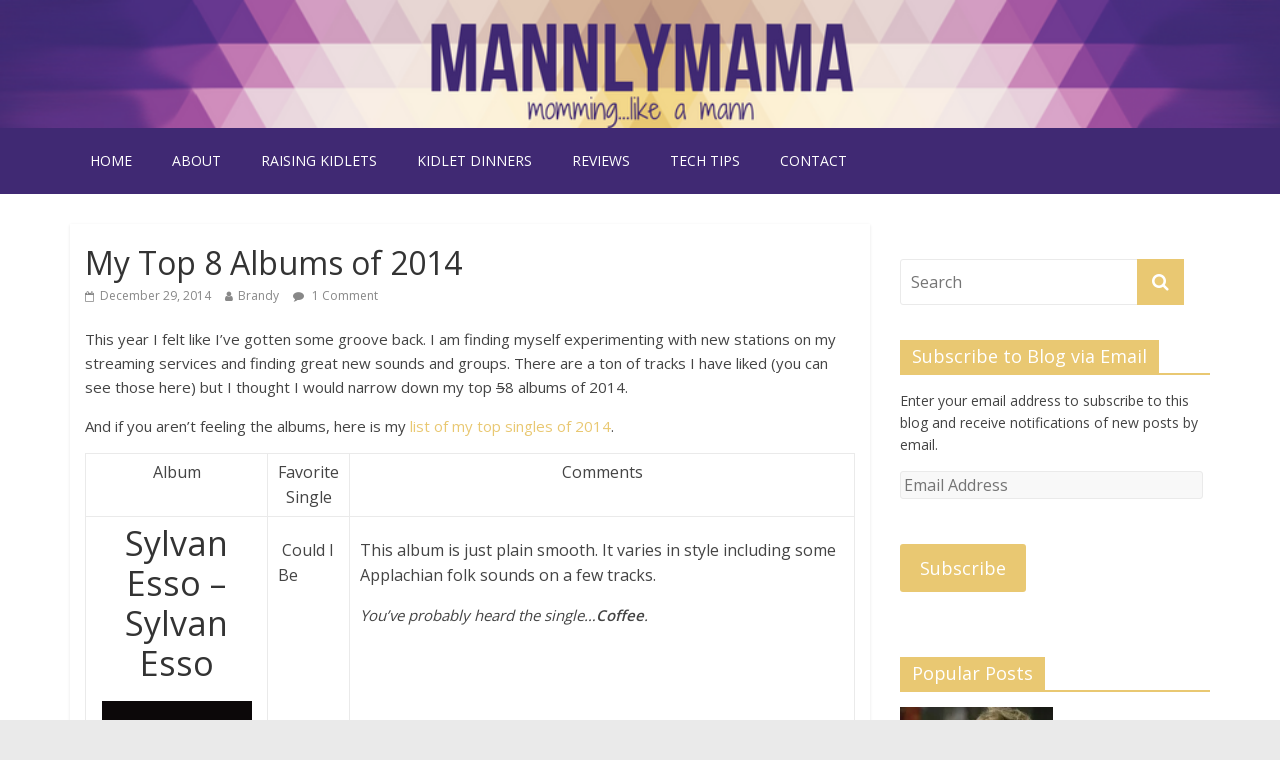

--- FILE ---
content_type: text/html; charset=UTF-8
request_url: http://www.mannlymama.com/2014/12/my-top-8-albums-of-2014/
body_size: 13930
content:
<!DOCTYPE html>
<html lang="en-US">
<head>
	<meta charset="UTF-8"/>
	<meta name="viewport" content="width=device-width, initial-scale=1">
	<link rel="profile" href="http://gmpg.org/xfn/11"/>
	<link rel="pingback" href="http://www.mannlymama.com/xmlrpc.php"/>
	<title>My Top 8 Albums of 2014 &#8211; mannlymama</title>
<link rel='dns-prefetch' href='//s0.wp.com' />
<link rel='dns-prefetch' href='//fonts.googleapis.com' />
<link rel='dns-prefetch' href='//s.w.org' />
<link rel="alternate" type="application/rss+xml" title="mannlymama &raquo; Feed" href="http://www.mannlymama.com/feed/" />
<link rel="alternate" type="application/rss+xml" title="mannlymama &raquo; Comments Feed" href="http://www.mannlymama.com/comments/feed/" />
<link rel="alternate" type="application/rss+xml" title="mannlymama &raquo; My Top 8 Albums of 2014 Comments Feed" href="http://www.mannlymama.com/2014/12/my-top-8-albums-of-2014/feed/" />
<!-- This site uses the Google Analytics by MonsterInsights plugin v7.10.0 - Using Analytics tracking - https://www.monsterinsights.com/ -->
<script type="text/javascript" data-cfasync="false">
	var mi_version         = '7.10.0';
	var mi_track_user      = true;
	var mi_no_track_reason = '';
	
	var disableStr = 'ga-disable-UA-22254800-1';

	/* Function to detect opted out users */
	function __gaTrackerIsOptedOut() {
		return document.cookie.indexOf(disableStr + '=true') > -1;
	}

	/* Disable tracking if the opt-out cookie exists. */
	if ( __gaTrackerIsOptedOut() ) {
		window[disableStr] = true;
	}

	/* Opt-out function */
	function __gaTrackerOptout() {
	  document.cookie = disableStr + '=true; expires=Thu, 31 Dec 2099 23:59:59 UTC; path=/';
	  window[disableStr] = true;
	}
	
	if ( mi_track_user ) {
		(function(i,s,o,g,r,a,m){i['GoogleAnalyticsObject']=r;i[r]=i[r]||function(){
			(i[r].q=i[r].q||[]).push(arguments)},i[r].l=1*new Date();a=s.createElement(o),
			m=s.getElementsByTagName(o)[0];a.async=1;a.src=g;m.parentNode.insertBefore(a,m)
		})(window,document,'script','//www.google-analytics.com/analytics.js','__gaTracker');

		__gaTracker('create', 'UA-22254800-1', 'auto');
		__gaTracker('set', 'forceSSL', true);
		__gaTracker('send','pageview');
	} else {
		console.log( "" );
		(function() {
			/* https://developers.google.com/analytics/devguides/collection/analyticsjs/ */
			var noopfn = function() {
				return null;
			};
			var noopnullfn = function() {
				return null;
			};
			var Tracker = function() {
				return null;
			};
			var p = Tracker.prototype;
			p.get = noopfn;
			p.set = noopfn;
			p.send = noopfn;
			var __gaTracker = function() {
				var len = arguments.length;
				if ( len === 0 ) {
					return;
				}
				var f = arguments[len-1];
				if ( typeof f !== 'object' || f === null || typeof f.hitCallback !== 'function' ) {
					console.log( 'Not running function __gaTracker(' + arguments[0] + " ....) because you are not being tracked. " + mi_no_track_reason );
					return;
				}
				try {
					f.hitCallback();
				} catch (ex) {

				}
			};
			__gaTracker.create = function() {
				return new Tracker();
			};
			__gaTracker.getByName = noopnullfn;
			__gaTracker.getAll = function() {
				return [];
			};
			__gaTracker.remove = noopfn;
			window['__gaTracker'] = __gaTracker;
					})();
		}
</script>
<!-- / Google Analytics by MonsterInsights -->
		<script type="text/javascript">
			window._wpemojiSettings = {"baseUrl":"https:\/\/s.w.org\/images\/core\/emoji\/2.3\/72x72\/","ext":".png","svgUrl":"https:\/\/s.w.org\/images\/core\/emoji\/2.3\/svg\/","svgExt":".svg","source":{"concatemoji":"http:\/\/www.mannlymama.com\/wp-includes\/js\/wp-emoji-release.min.js?ver=4.8.25"}};
			!function(t,a,e){var r,i,n,o=a.createElement("canvas"),l=o.getContext&&o.getContext("2d");function c(t){var e=a.createElement("script");e.src=t,e.defer=e.type="text/javascript",a.getElementsByTagName("head")[0].appendChild(e)}for(n=Array("flag","emoji4"),e.supports={everything:!0,everythingExceptFlag:!0},i=0;i<n.length;i++)e.supports[n[i]]=function(t){var e,a=String.fromCharCode;if(!l||!l.fillText)return!1;switch(l.clearRect(0,0,o.width,o.height),l.textBaseline="top",l.font="600 32px Arial",t){case"flag":return(l.fillText(a(55356,56826,55356,56819),0,0),e=o.toDataURL(),l.clearRect(0,0,o.width,o.height),l.fillText(a(55356,56826,8203,55356,56819),0,0),e===o.toDataURL())?!1:(l.clearRect(0,0,o.width,o.height),l.fillText(a(55356,57332,56128,56423,56128,56418,56128,56421,56128,56430,56128,56423,56128,56447),0,0),e=o.toDataURL(),l.clearRect(0,0,o.width,o.height),l.fillText(a(55356,57332,8203,56128,56423,8203,56128,56418,8203,56128,56421,8203,56128,56430,8203,56128,56423,8203,56128,56447),0,0),e!==o.toDataURL());case"emoji4":return l.fillText(a(55358,56794,8205,9794,65039),0,0),e=o.toDataURL(),l.clearRect(0,0,o.width,o.height),l.fillText(a(55358,56794,8203,9794,65039),0,0),e!==o.toDataURL()}return!1}(n[i]),e.supports.everything=e.supports.everything&&e.supports[n[i]],"flag"!==n[i]&&(e.supports.everythingExceptFlag=e.supports.everythingExceptFlag&&e.supports[n[i]]);e.supports.everythingExceptFlag=e.supports.everythingExceptFlag&&!e.supports.flag,e.DOMReady=!1,e.readyCallback=function(){e.DOMReady=!0},e.supports.everything||(r=function(){e.readyCallback()},a.addEventListener?(a.addEventListener("DOMContentLoaded",r,!1),t.addEventListener("load",r,!1)):(t.attachEvent("onload",r),a.attachEvent("onreadystatechange",function(){"complete"===a.readyState&&e.readyCallback()})),(r=e.source||{}).concatemoji?c(r.concatemoji):r.wpemoji&&r.twemoji&&(c(r.twemoji),c(r.wpemoji)))}(window,document,window._wpemojiSettings);
		</script>
		<style type="text/css">
img.wp-smiley,
img.emoji {
	display: inline !important;
	border: none !important;
	box-shadow: none !important;
	height: 1em !important;
	width: 1em !important;
	margin: 0 .07em !important;
	vertical-align: -0.1em !important;
	background: none !important;
	padding: 0 !important;
}
</style>
<link rel='stylesheet' id='cntctfrm_form_style-css'  href='http://www.mannlymama.com/wp-content/plugins/contact-form-plugin/css/form_style.css?ver=4.1.6' type='text/css' media='all' />
<link rel='stylesheet' id='custom-style-css'  href='http://www.mannlymama.com/wp-content/plugins/ie-css3-support/css/custom-style.css?ver=20121910' type='text/css' media='' />
<link rel='stylesheet' id='colormag_google_fonts-css'  href='//fonts.googleapis.com/css?family=Open+Sans%3A400%2C600&#038;ver=4.8.25' type='text/css' media='all' />
<link rel='stylesheet' id='colormag_style-css'  href='http://www.mannlymama.com/wp-content/themes/colormag/style.css?ver=4.8.25' type='text/css' media='all' />
<link rel='stylesheet' id='colormag-fontawesome-css'  href='http://www.mannlymama.com/wp-content/themes/colormag/fontawesome/css/font-awesome.css?ver=4.2.1' type='text/css' media='all' />
<link rel='stylesheet' id='colormag-featured-image-popup-css-css'  href='http://www.mannlymama.com/wp-content/themes/colormag/js/magnific-popup/magnific-popup.css?ver=20150310' type='text/css' media='all' />
<link rel='stylesheet' id='social-logos-css'  href='http://www.mannlymama.com/wp-content/plugins/jetpack/_inc/social-logos/social-logos.min.css?ver=1' type='text/css' media='all' />
<link rel='stylesheet' id='jetpack_css-css'  href='http://www.mannlymama.com/wp-content/plugins/jetpack/css/jetpack.css?ver=6.7.4' type='text/css' media='all' />
<script type='text/javascript'>
/* <![CDATA[ */
var monsterinsights_frontend = {"js_events_tracking":"true","download_extensions":"pdf,doc,ppt,xls,zip,docx,pptx,xlsx","inbound_paths":"[]","home_url":"http:\/\/www.mannlymama.com","hash_tracking":"false"};
/* ]]> */
</script>
<script type='text/javascript' src='http://www.mannlymama.com/wp-content/plugins/google-analytics-for-wordpress/assets/js/frontend.min.js?ver=7.10.0'></script>
<script type='text/javascript' src='http://www.mannlymama.com/wp-includes/js/jquery/jquery.js?ver=1.12.4'></script>
<script type='text/javascript' src='http://www.mannlymama.com/wp-includes/js/jquery/jquery-migrate.min.js?ver=1.4.1'></script>
<script type='text/javascript' src='http://www.mannlymama.com/wp-content/themes/colormag/js/colormag-custom.js?ver=4.8.25'></script>
<!--[if lte IE 8]>
<script type='text/javascript' src='http://www.mannlymama.com/wp-content/themes/colormag/js/html5shiv.min.js?ver=4.8.25'></script>
<![endif]-->
<link rel='https://api.w.org/' href='http://www.mannlymama.com/wp-json/' />
<link rel="EditURI" type="application/rsd+xml" title="RSD" href="http://www.mannlymama.com/xmlrpc.php?rsd" />
<link rel="wlwmanifest" type="application/wlwmanifest+xml" href="http://www.mannlymama.com/wp-includes/wlwmanifest.xml" /> 
<link rel='prev' title='That Time I Scared the Hell Out of My Kid' href='http://www.mannlymama.com/2014/12/that-time-i-scared-the-hell-out-of-my-kid/' />
<link rel='next' title='From Baby to Boy in Photos' href='http://www.mannlymama.com/2015/01/from-baby-to-boy-in-photos/' />
<meta name="generator" content="WordPress 4.8.25" />
<link rel="canonical" href="http://www.mannlymama.com/2014/12/my-top-8-albums-of-2014/" />
<link rel='shortlink' href='https://wp.me/p2gMZ3-7dF' />
<link rel="alternate" type="application/json+oembed" href="http://www.mannlymama.com/wp-json/oembed/1.0/embed?url=http%3A%2F%2Fwww.mannlymama.com%2F2014%2F12%2Fmy-top-8-albums-of-2014%2F" />
<link rel="alternate" type="text/xml+oembed" href="http://www.mannlymama.com/wp-json/oembed/1.0/embed?url=http%3A%2F%2Fwww.mannlymama.com%2F2014%2F12%2Fmy-top-8-albums-of-2014%2F&#038;format=xml" />
<script type="text/javascript">
	window._wp_rp_static_base_url = 'https://rp.zemanta.com/static/';
	window._wp_rp_wp_ajax_url = "http://www.mannlymama.com/wp-admin/admin-ajax.php";
	window._wp_rp_plugin_version = '3.6.1';
	window._wp_rp_post_id = '27755';
	window._wp_rp_num_rel_posts = '6';
	window._wp_rp_thumbnails = true;
	window._wp_rp_post_title = 'My+Top+8+Albums+of+2014';
	window._wp_rp_post_tags = ['music', 'about+us', 'nerd+alert', 'facts+about+me', 'erot', 'coin', 'plain', 'album', 'singl', 'twig', 'stream', '8', 'haunt', 'indi', 'servic', '2014', 'style', 'top', 'station'];
</script>
<link rel="stylesheet" href="http://www.mannlymama.com/wp-content/plugins/related-posts/static/themes/vertical-m.css?version=3.6.1" />

<link rel='dns-prefetch' href='//v0.wordpress.com'/>

<!-- Jetpack Open Graph Tags -->
<meta property="og:type" content="article" />
<meta property="og:title" content="My Top 8 Albums of 2014" />
<meta property="og:url" content="http://www.mannlymama.com/2014/12/my-top-8-albums-of-2014/" />
<meta property="og:description" content="This year I felt like I&#8217;ve gotten some groove back. I am finding myself experimenting with new stations on my streaming services and finding great new sounds and groups. There are a ton of tr…" />
<meta property="article:published_time" content="2014-12-29T11:00:42+00:00" />
<meta property="article:modified_time" content="2014-12-28T20:19:24+00:00" />
<meta property="og:site_name" content="mannlymama" />
<meta property="og:image" content="https://s0.wp.com/i/blank.jpg" />
<meta property="og:locale" content="en_US" />
<meta name="twitter:creator" content="@mannlymama" />
<meta name="twitter:text:title" content="My Top 8 Albums of 2014" />
<meta name="twitter:image" content="http://www.mannlymama.com/wp-content/uploads/2017/01/favicon.png" />
<meta name="twitter:card" content="summary" />

<!-- End Jetpack Open Graph Tags -->
<link rel="icon" href="http://www.mannlymama.com/wp-content/uploads/2017/01/favicon.png" sizes="32x32" />
<link rel="icon" href="http://www.mannlymama.com/wp-content/uploads/2017/01/favicon.png" sizes="192x192" />
<link rel="apple-touch-icon-precomposed" href="http://www.mannlymama.com/wp-content/uploads/2017/01/favicon.png" />
<meta name="msapplication-TileImage" content="http://www.mannlymama.com/wp-content/uploads/2017/01/favicon.png" />
<!-- mannlymama Internal Styles -->		<style type="text/css"> .colormag-button,blockquote,button,input[type=reset],input[type=button],input[type=submit],#masthead.colormag-header-clean #site-navigation.main-small-navigation .menu-toggle{background-color:#e9c872}#site-title a,.next a:hover,.previous a:hover,.social-links i.fa:hover,a,#masthead.colormag-header-clean .social-links li:hover i.fa,#masthead.colormag-header-classic .social-links li:hover i.fa,#masthead.colormag-header-clean .breaking-news .newsticker a:hover,#masthead.colormag-header-classic .breaking-news .newsticker a:hover,#masthead.colormag-header-classic #site-navigation .fa.search-top:hover,#masthead.colormag-header-classic #site-navigation.main-navigation .random-post a:hover .fa-random{color:#e9c872}.fa.search-top:hover,#masthead.colormag-header-classic #site-navigation.main-small-navigation .menu-toggle{background-color:#e9c872}#site-navigation{border-top:4px solid #e9c872}.home-icon.front_page_on,.main-navigation a:hover,.main-navigation ul li ul li a:hover,.main-navigation ul li ul li:hover>a,.main-navigation ul li.current-menu-ancestor>a,.main-navigation ul li.current-menu-item ul li a:hover,.main-navigation ul li.current-menu-item>a,.main-navigation ul li.current_page_ancestor>a,.main-navigation ul li.current_page_item>a,.main-navigation ul li:hover>a,.main-small-navigation li a:hover,.site-header .menu-toggle:hover,#masthead.colormag-header-classic #site-navigation.main-navigation ul#menu-primary ul.sub-menu li:hover > a, #masthead.colormag-header-classic #site-navigation.main-navigation ul#menu-primary ul.sub-menu li.current-menu-ancestor > a, #masthead.colormag-header-classic #site-navigation.main-navigation ul#menu-primary ul.sub-menu li.current-menu-item > a,#masthead .main-small-navigation li:hover > a, #masthead .main-small-navigation li.current-page-ancestor > a, #masthead .main-small-navigation li.current-menu-ancestor > a, #masthead .main-small-navigation li.current-page-item > a, #masthead .main-small-navigation li.current-menu-item > a{background-color:#e9c872}.main-small-navigation .current-menu-item>a,.main-small-navigation .current_page_item>a{background:#e9c872}#masthead.colormag-header-classic #site-navigation.main-navigation ul#menu-primary > li:hover > a, #masthead.colormag-header-classic #site-navigation.main-navigation ul#menu-primary > li.current-menu-item > a, #masthead.colormag-header-classic #site-navigation.main-navigation ul#menu-primary > li.current-menu-ancestor > a,#masthead.colormag-header-classic #site-navigation.main-navigation ul#menu-primary ul.sub-menu li:hover, #masthead.colormag-header-classic #site-navigation.main-navigation ul#menu-primary ul.sub-menu li.current-menu-ancestor, #masthead.colormag-header-classic #site-navigation.main-navigation ul#menu-primary ul.sub-menu li.current-menu-item,#masthead.colormag-header-classic #site-navigation.main-small-navigation .menu-toggle,#masthead.colormag-header-classic #site-navigation .menu-toggle:hover{border-color:#e9c872}.promo-button-area a:hover{border:2px solid #e9c872;background-color:#e9c872}#content .wp-pagenavi .current,#content .wp-pagenavi a:hover,.format-link .entry-content a,.pagination span{background-color:#e9c872}.pagination a span:hover{color:#e9c872;border-color:#e9c872}#content .comments-area a.comment-edit-link:hover,#content .comments-area a.comment-permalink:hover,#content .comments-area article header cite a:hover,.comments-area .comment-author-link a:hover{color:#e9c872}.comments-area .comment-author-link span{background-color:#e9c872}.comment .comment-reply-link:hover,.nav-next a,.nav-previous a{color:#e9c872}#secondary .widget-title{border-bottom:2px solid #e9c872}#secondary .widget-title span{background-color:#e9c872}.footer-widgets-area .widget-title{border-bottom:2px solid #e9c872}.footer-widgets-area .widget-title span,.colormag-footer--classic .footer-widgets-area .widget-title span::before{background-color:#e9c872}.footer-widgets-area a:hover{color:#e9c872}.advertisement_above_footer .widget-title{border-bottom:2px solid #e9c872}.advertisement_above_footer .widget-title span{background-color:#e9c872}a#scroll-up i{color:#e9c872}.page-header .page-title{border-bottom:2px solid #e9c872}#content .post .article-content .above-entry-meta .cat-links a,.page-header .page-title span{background-color:#e9c872}#content .post .article-content .entry-title a:hover,.entry-meta .byline i,.entry-meta .cat-links i,.entry-meta a,.post .entry-title a:hover,.search .entry-title a:hover{color:#e9c872}.entry-meta .post-format i{background-color:#e9c872}.entry-meta .comments-link a:hover,.entry-meta .edit-link a:hover,.entry-meta .posted-on a:hover,.entry-meta .tag-links a:hover,.single #content .tags a:hover{color:#e9c872}.more-link,.no-post-thumbnail{background-color:#e9c872}.post-box .entry-meta .cat-links a:hover,.post-box .entry-meta .posted-on a:hover,.post.post-box .entry-title a:hover{color:#e9c872}.widget_featured_slider .slide-content .above-entry-meta .cat-links a{background-color:#e9c872}.widget_featured_slider .slide-content .below-entry-meta .byline a:hover,.widget_featured_slider .slide-content .below-entry-meta .comments a:hover,.widget_featured_slider .slide-content .below-entry-meta .posted-on a:hover,.widget_featured_slider .slide-content .entry-title a:hover{color:#e9c872}.widget_highlighted_posts .article-content .above-entry-meta .cat-links a{background-color:#e9c872}.byline a:hover,.comments a:hover,.edit-link a:hover,.posted-on a:hover,.tag-links a:hover,.widget_highlighted_posts .article-content .below-entry-meta .byline a:hover,.widget_highlighted_posts .article-content .below-entry-meta .comments a:hover,.widget_highlighted_posts .article-content .below-entry-meta .posted-on a:hover,.widget_highlighted_posts .article-content .entry-title a:hover{color:#e9c872}.widget_featured_posts .article-content .above-entry-meta .cat-links a{background-color:#e9c872}.widget_featured_posts .article-content .entry-title a:hover{color:#e9c872}.widget_featured_posts .widget-title{border-bottom:2px solid #e9c872}.widget_featured_posts .widget-title span{background-color:#e9c872}.related-posts-main-title .fa,.single-related-posts .article-content .entry-title a:hover{color:#e9c872}@media (max-width: 768px) {.better-responsive-menu .sub-toggle{background-color:#cbaa54}}</style>
					<style type="text/css" id="wp-custom-css">
				/*
You can add your own CSS here.

Click the help icon above to learn more.
*/
.above-entry-meta, .news-bar, #header-text-nav-wrap{
    display: none;
}
#masthead.colormag-header-clean #site-navigation{
    background-color: #402973;
}
#masthead.colormag-header-clean #site-navigation .inner-wrap{
	    background-color: #402973;
}
.header-image{
	border-bottom: none;
}

			</style>
		<!-- BLOGHER ADS Begin header tag -->
<script type="text/javascript">
  var blogherads = blogherads || {};
  blogherads.adq = blogherads.adq || [];
</script>
<script type="text/javascript" async="async" data-cfasync="false" src="https://ads.blogherads.com/static/blogherads.js"></script>
<script type="text/javascript" async="async" data-cfasync="false" src="https://ads.blogherads.com/bh/26/260/260803/1476427/header.js"></script>
<!-- BLOGHER ADS End header tag -->
</head>

<body class="post-template-default single single-post postid-27755 single-format-standard  wide better-responsive-menu">


<div id="page" class="hfeed site">
	
	
	<header id="masthead" class="site-header clearfix colormag-header-clean">
		<div id="header-text-nav-container" class="clearfix">

						<div class="news-bar">
				<div class="inner-wrap clearfix">
					
					
							<div class="social-links clearfix">
			<ul>
							</ul>
		</div><!-- .social-links -->
						</div>
			</div>
			
			
			
		<div class="inner-wrap">

			<div id="header-text-nav-wrap" class="clearfix">
				<div id="header-left-section">
											<div id="header-logo-image">
							
													</div><!-- #header-logo-image -->
											<div id="header-text" class="screen-reader-text">
													<h3 id="site-title">
								<a href="http://www.mannlymama.com/" title="mannlymama" rel="home">mannlymama</a>
							</h3>
																			<p id="site-description">momming&#8230;like a mann</p>
						<!-- #site-description -->
					</div><!-- #header-text -->
				</div><!-- #header-left-section -->
				<div id="header-right-section">
									</div><!-- #header-right-section -->

			</div><!-- #header-text-nav-wrap -->

		</div><!-- .inner-wrap -->

		
			<div id="wp-custom-header" class="wp-custom-header"><div class="header-image-wrap"><img src="http://www.mannlymama.com/wp-content/uploads/2018/01/mannlymama.png" class="header-image" width="1000" height="100" alt="mannlymama"></div></div>
			
		<nav id="site-navigation" class="main-navigation clearfix" role="navigation">
			<div class="inner-wrap clearfix">
				
				<h4 class="menu-toggle"></h4>
				<div class="menu-primary-container"><ul id="menu-menu-1" class="menu"><li id="menu-item-27586" class="menu-item menu-item-type-custom menu-item-object-custom menu-item-home menu-item-27586"><a href="http://www.mannlymama.com/">Home</a></li>
<li id="menu-item-27587" class="menu-item menu-item-type-post_type menu-item-object-page menu-item-27587"><a href="http://www.mannlymama.com/about/">about</a></li>
<li id="menu-item-28000" class="menu-item menu-item-type-taxonomy menu-item-object-category menu-item-28000"><a href="http://www.mannlymama.com/category/raising-kidlets/">raising kidlets</a></li>
<li id="menu-item-27593" class="menu-item menu-item-type-post_type menu-item-object-page menu-item-27593"><a href="http://www.mannlymama.com/toddlerdinners/">kidlet dinners</a></li>
<li id="menu-item-28344" class="menu-item menu-item-type-taxonomy menu-item-object-category menu-item-28344"><a href="http://www.mannlymama.com/category/reviews/">reviews</a></li>
<li id="menu-item-28001" class="menu-item menu-item-type-taxonomy menu-item-object-category menu-item-28001"><a href="http://www.mannlymama.com/category/nerd-alert/tech-tips/">tech tips</a></li>
<li id="menu-item-27591" class="menu-item menu-item-type-post_type menu-item-object-page menu-item-27591"><a href="http://www.mannlymama.com/holla-at-me/">contact</a></li>
</ul></div>
				
							</div>
		</nav>

		
		</div><!-- #header-text-nav-container -->

		
	</header>

		
	<div id="main" class="clearfix">
		<div class="inner-wrap clearfix">

	
	<div id="primary">
		<div id="content" class="clearfix">

			
				
<article id="post-27755" class="post-27755 post type-post status-publish format-standard hentry category-about-us category-facts-about-me category-music category-nerd-alert">
	
   
   
   <div class="article-content clearfix">

   
   <div class="above-entry-meta"><span class="cat-links"><a href="http://www.mannlymama.com/category/about-us/"  rel="category tag">about us</a>&nbsp;<a href="http://www.mannlymama.com/category/about-us/facts-about-me/"  rel="category tag">facts about me</a>&nbsp;<a href="http://www.mannlymama.com/category/music/"  rel="category tag">music</a>&nbsp;<a href="http://www.mannlymama.com/category/nerd-alert/"  rel="category tag">nerd alert</a>&nbsp;</span></div>
      <header class="entry-header">
   		<h1 class="entry-title">
   			My Top 8 Albums of 2014   		</h1>
   	</header>

   	<div class="below-entry-meta">
			<span class="posted-on"><a href="http://www.mannlymama.com/2014/12/my-top-8-albums-of-2014/" title="7:00 am" rel="bookmark"><i class="fa fa-calendar-o"></i> <time class="entry-date published" datetime="2014-12-29T07:00:42+00:00">December 29, 2014</time><time class="updated" datetime="2014-12-28T16:19:24+00:00">December 28, 2014</time></a></span>
			<span class="byline"><span class="author vcard"><i class="fa fa-user"></i><a class="url fn n" href="http://www.mannlymama.com/author/admin/" title="Brandy">Brandy</a></span></span>

							<span class="comments"><a href="http://www.mannlymama.com/2014/12/my-top-8-albums-of-2014/#comments"><i class="fa fa-comment"></i> 1 Comment</a></span>
			</div>
   	<div class="entry-content clearfix">
   		<p>This year I felt like I&#8217;ve gotten some groove back. I am finding myself experimenting with new stations on my streaming services and finding great new sounds and groups. There are a ton of tracks I have liked (you can see those here) but I thought I would narrow down my top <del>5</del>8 albums of 2014.</p>
<p>And if you aren&#8217;t feeling the albums, here is my <a href="http://open.spotify.com/user/mannlymama/playlist/4M5y7Nt4AocpGj0XLcB62S" target="_blank">list of my top singles of 2014</a>.</p>
<table border="1" cellspacing="0">
<tbody>
<tr>
<td style="text-align: center;">Album</td>
<td style="text-align: center;">Favorite Single</td>
<td style="text-align: center;">Comments</td>
</tr>
<tr>
<td>
<h3 style="text-align: center;">Sylvan Esso &#8211; Sylvan Esso</h3>
<p><a href="http://www.mannlymama.com/wp-content/uploads/2014/12/SYLVAN_ESSO-self_titled-900x900.jpg"><img class="aligncenter size-thumbnail wp-image-27781" src="http://www.mannlymama.com/wp-content/uploads/2014/12/SYLVAN_ESSO-self_titled-900x900-150x150.jpg" alt="SYLVAN_ESSO-self_titled-900x900" width="150" height="150" srcset="http://www.mannlymama.com/wp-content/uploads/2014/12/SYLVAN_ESSO-self_titled-900x900-150x150.jpg 150w, http://www.mannlymama.com/wp-content/uploads/2014/12/SYLVAN_ESSO-self_titled-900x900-300x300.jpg 300w, http://www.mannlymama.com/wp-content/uploads/2014/12/SYLVAN_ESSO-self_titled-900x900.jpg 900w" sizes="(max-width: 150px) 100vw, 150px" /></a><br />
<iframe src="https://embed.spotify.com/?uri=spotify:album:5Abelpx4c3FzhTOZP3ZIvS" width="300" height="100" frameborder="0"></iframe></td>
<td> Could I Be</td>
<td>This album is just plain smooth. It varies in style including some Applachian folk sounds on a few tracks.</p>
<p><em>You&#8217;ve probably heard the single&#8230;<strong>Coffee</strong>.</em></td>
</tr>
<tr>
<td>
<h3 style="text-align: center;">FKA Twigs &#8211; LP1</h3>
<p><a href="http://www.mannlymama.com/wp-content/uploads/2014/12/FKA_twigs_-_LP1.png"><img class="aligncenter size-thumbnail wp-image-27776" src="http://www.mannlymama.com/wp-content/uploads/2014/12/FKA_twigs_-_LP1-150x150.png" alt="FKA_twigs_-_LP1" width="150" height="150" srcset="http://www.mannlymama.com/wp-content/uploads/2014/12/FKA_twigs_-_LP1-150x150.png 150w, http://www.mannlymama.com/wp-content/uploads/2014/12/FKA_twigs_-_LP1.png 300w" sizes="(max-width: 150px) 100vw, 150px" /></a><br />
<iframe src="https://embed.spotify.com/?uri=spotify:album:5VqGGKeWpIBRFh4M4XmqDK" width="300" height="100" frameborder="0"></iframe></td>
<td> 2 Weeks</td>
<td> This may be the weirdest one on the list. I have been listing to every single she has dropped for more than a year. Her style is very haunting and erotic. I&#8217;ve read this style coined as &#8220;indie R&amp;B&#8221;. It seems every sound and word is heavily thought about and just fascinating to listen to. I encourage you to go back to her previous singles as well.</p>
<p><em>You&#8217;ve probably heard the single&#8230;<strong>2 Weeks</strong>? I</em> know it is on BBC some but haven&#8217;t heard mainstream in the US anywhere.</td>
</tr>
<tr>
<td>
<h3 style="text-align: center;">Glass Animals &#8211; ZABA</h3>
<p><a href="http://www.mannlymama.com/wp-content/uploads/2014/12/Glass-Animals-Zaba.jpg"><img class="aligncenter size-thumbnail wp-image-27778" src="http://www.mannlymama.com/wp-content/uploads/2014/12/Glass-Animals-Zaba-150x150.jpg" alt="Glass-Animals-Zaba" width="150" height="150" srcset="http://www.mannlymama.com/wp-content/uploads/2014/12/Glass-Animals-Zaba-150x150.jpg 150w, http://www.mannlymama.com/wp-content/uploads/2014/12/Glass-Animals-Zaba-300x300.jpg 300w, http://www.mannlymama.com/wp-content/uploads/2014/12/Glass-Animals-Zaba.jpg 550w" sizes="(max-width: 150px) 100vw, 150px" /></a><br />
<iframe src="https://embed.spotify.com/?uri=spotify:album:14IOe7ahxQPTwUYUQX3IFi" width="300" height="100" frameborder="0"></iframe></td>
<td> Hazey</td>
<td> Need an album to just put on on a lazy afternoon and chill out? Here ya go. Hell need an album to makeout to? This is also for you. Just smooth indie pop.</p>
<p><em>You&#8217;ve probably heard the single&#8230;<strong>Gooey</strong>.</em></td>
</tr>
<tr>
<td>
<h3 style="text-align: center;">Pharrell Williams &#8211; Girl</h3>
<p><a href="http://www.mannlymama.com/wp-content/uploads/2014/12/pharrell.jpg"><img class="aligncenter size-thumbnail wp-image-27779" src="http://www.mannlymama.com/wp-content/uploads/2014/12/pharrell-150x150.jpg" alt="pharrell" width="150" height="150" srcset="http://www.mannlymama.com/wp-content/uploads/2014/12/pharrell-150x150.jpg 150w, http://www.mannlymama.com/wp-content/uploads/2014/12/pharrell-300x298.jpg 300w, http://www.mannlymama.com/wp-content/uploads/2014/12/pharrell-1024x1017.jpg 1024w, http://www.mannlymama.com/wp-content/uploads/2014/12/pharrell.jpg 1500w" sizes="(max-width: 150px) 100vw, 150px" /></a><br />
<iframe src="https://embed.spotify.com/?uri=spotify:album:2lkQd5T32QHDOfFkEIPJKz" width="300" height="100" frameborder="0"></iframe></td>
<td> Come Get It Bae</td>
<td> Good ole Pharrell. I&#8217;ve been loving him since Rump Shaker (yeah he did the beat). Fun poppy sound. I listened to this album a lot just playing with the kids and stuff. Some tracks made me dance and some made me want to sit and relax. Gust of Wind is another favorite but I chose Come Get It Bae because it never ceases to make me smile and clap.</p>
<p><em>You&#8217;ve probably heard the single&#8230;<strong>Happy</strong>. Duh.</em></td>
</tr>
<tr>
<td>
<h3 style="text-align: center;">Broods &#8211; Evergreen</h3>
<p><a href="http://www.mannlymama.com/wp-content/uploads/2014/12/broods.jpeg"><img class="aligncenter size-thumbnail wp-image-27777" src="http://www.mannlymama.com/wp-content/uploads/2014/12/broods-150x150.jpeg" alt="broods" width="150" height="150" srcset="http://www.mannlymama.com/wp-content/uploads/2014/12/broods-150x150.jpeg 150w, http://www.mannlymama.com/wp-content/uploads/2014/12/broods-300x300.jpeg 300w, http://www.mannlymama.com/wp-content/uploads/2014/12/broods.jpeg 600w" sizes="(max-width: 150px) 100vw, 150px" /></a><br />
<iframe src="https://embed.spotify.com/?uri=spotify:album:0HrAEwPOV0brDG0wvTWXUB" width="300" height="100" frameborder="0"></iframe></td>
<td> Never Gonna Change</td>
<td> Another indie breakout of 2014 here. A brother and sister combo from New Zealand with an electronic sound with very nice vocals. I saw someone coin this &#8220;trip hop&#8221; and I enjoyed that. Another album that I am pretty sure we be on Garden State if it came out today.</p>
<p><em>You&#8217;ve probably heard the single&#8230;<strong>Bridges</strong>.</em></td>
</tr>
<tr>
<td>
<h3 style="text-align: center;">SOHN &#8211; Tremors</h3>
<p><a href="http://www.mannlymama.com/wp-content/uploads/2014/12/sohn.jpeg"><img class="aligncenter size-thumbnail wp-image-27780" src="http://www.mannlymama.com/wp-content/uploads/2014/12/sohn-150x150.jpeg" alt="sohn" width="150" height="150" srcset="http://www.mannlymama.com/wp-content/uploads/2014/12/sohn-150x150.jpeg 150w, http://www.mannlymama.com/wp-content/uploads/2014/12/sohn.jpeg 225w" sizes="(max-width: 150px) 100vw, 150px" /></a><br />
<iframe src="https://embed.spotify.com/?uri=spotify:album:6xGF4UA9pQweZI5yUBFlRq" width="300" height="100" frameborder="0"></iframe></td>
<td> The Wheel</td>
<td> I might put this at #1 for me for the year. I love every freakin track. By their biography, it is a &#8220;melding of singer/songwriter fare with abstract electronic beats&#8221;. It basically encapsulates all things I like music wise. Every track is different but still the same</p>
<p><em>You&#8217;ve probably heard the single&#8230;<strong>Artifices</strong>.</em></td>
</tr>
<tr>
<td>
<h3 style="text-align: center;">St. Vincent &#8211; St. Vincent</h3>
<p><a href="http://www.mannlymama.com/wp-content/uploads/2014/12/stvincent.jpg"><img class="aligncenter size-thumbnail wp-image-27782" src="http://www.mannlymama.com/wp-content/uploads/2014/12/stvincent-150x150.jpg" alt="stvincent" width="150" height="150" srcset="http://www.mannlymama.com/wp-content/uploads/2014/12/stvincent-150x150.jpg 150w, http://www.mannlymama.com/wp-content/uploads/2014/12/stvincent-300x300.jpg 300w, http://www.mannlymama.com/wp-content/uploads/2014/12/stvincent.jpg 658w" sizes="(max-width: 150px) 100vw, 150px" /></a><br />
<iframe src="https://embed.spotify.com/?uri=spotify:album:2CJnMhwEEkS8R1ctgt5llf" width="300" height="100" frameborder="0"></iframe></td>
<td>Birth in Reverse</td>
<td>Not sure how to describe St. Vincent but definitely in the indie pop category. Interesting lyrics and just good to put on your headphones and knock out some house work too.</p>
<p><em>You&#8217;ve probably heard the single&#8230;<strong>Digital Witness</strong>.</em></p>
<p>Great lyrics:</p>
<p><span style="color: #222222;">Digital witnesses, what&#8217;s the point of even sleeping?</span><br style="color: #222222;" /><span style="color: #222222;">If I can&#8217;t show it, if you can&#8217;t see me</span><br style="color: #222222;" /><span style="color: #222222;">What&#8217;s the point of doing anything?</span><br style="color: #222222;" /><span style="color: #222222;">This is no time for confessing</span></td>
</tr>
<tr>
<td>
<h3 style="text-align: center;">Banks &#8211; Goddess</h3>
<p><a href="http://www.mannlymama.com/wp-content/uploads/2014/12/banks.jpg"><img class="aligncenter size-thumbnail wp-image-27775" src="http://www.mannlymama.com/wp-content/uploads/2014/12/banks-150x150.jpg" alt="banks" width="150" height="150" srcset="http://www.mannlymama.com/wp-content/uploads/2014/12/banks-150x150.jpg 150w, http://www.mannlymama.com/wp-content/uploads/2014/12/banks-300x300.jpg 300w, http://www.mannlymama.com/wp-content/uploads/2014/12/banks.jpg 640w" sizes="(max-width: 150px) 100vw, 150px" /></a><br />
<iframe src="https://embed.spotify.com/?uri=spotify:album:7Kqq7EOubrf7bSaiyhfWY3" width="300" height="100" frameborder="0"></iframe></td>
<td>This is What It Feels Like</td>
<td>Banks has a high spot on my &#8220;I&#8217;d have sex to that&#8221; list (no that&#8217;s a real thing). Her low alto voice and sex lyrics remind me of Fiona Apple with a newer electronic sound. She did something similar as FKA Twigs with an EP late 2013 and then trickled tracks to a release this past fall. Hers fell short for me but still some great track to check out.</p>
<p><em>You&#8217;ve probably heard the single&#8230;<strong>Waiting Game</strong>.</em></td>
</tr>
</tbody>
</table>
<p>&nbsp;</p>
<p>For a complete list of them all together, you can <a href="http://open.spotify.com/user/mannlymama/playlist/24tVAKStAELtT3cittbvBA" target="_blank">check out this playlist on Spotify</a>.</p>
<p>&nbsp;</p>
<p><strong>So what were your favorites?</strong></p>
<p>&nbsp;</p>

<div class="wp_rp_wrap  wp_rp_vertical_m" id="wp_rp_first"><div class="wp_rp_content"><h3 class="related_post_title">Related Posts</h3><ul class="related_post wp_rp"><li data-position="0" data-poid="in-25701" data-post-type="none" ><a href="http://www.mannlymama.com/2014/02/running-songs-of-the-week-week-4/" class="wp_rp_thumbnail"><img src="http://www.mannlymama.com/wp-content/uploads/2014/01/songsoftheweek-150x150.jpg" alt="Running Songs of the Week: Week 4" width="150" height="150" /></a><a href="http://www.mannlymama.com/2014/02/running-songs-of-the-week-week-4/" class="wp_rp_title">Running Songs of the Week: Week 4</a></li><li data-position="1" data-poid="in-22174" data-post-type="none" ><a href="http://www.mannlymama.com/2014/02/6-music-videos-to-get-kids-moving/" class="wp_rp_thumbnail"><img src="http://www.mannlymama.com/wp-content/uploads/2014/01/243019404_150_150.jpg" alt="6 Music Videos to Get Kids Moving" width="150" height="150" /></a><a href="http://www.mannlymama.com/2014/02/6-music-videos-to-get-kids-moving/" class="wp_rp_title">6 Music Videos to Get Kids Moving</a></li><li data-position="2" data-poid="in-20088" data-post-type="none" ><a href="http://www.mannlymama.com/2013/12/hey-you-you-can-code-promise/" class="wp_rp_thumbnail"><img src="http://www.mannlymama.com/wp-content/uploads/2013/12/photo-e13867021958171-150x150.jpg" alt="Hey You, You Can Code. Promise." width="150" height="150" /></a><a href="http://www.mannlymama.com/2013/12/hey-you-you-can-code-promise/" class="wp_rp_title">Hey You, You Can Code. Promise.</a></li><li data-position="3" data-poid="in-21168" data-post-type="none" ><a href="http://www.mannlymama.com/2013/12/our-2013/" class="wp_rp_thumbnail"><img src="http://www.mannlymama.com/wp-content/plugins/related-posts/static/thumbs/20.jpg" alt="Our 2013" width="150" height="150" /></a><a href="http://www.mannlymama.com/2013/12/our-2013/" class="wp_rp_title">Our 2013</a></li><li data-position="4" data-poid="in-22825" data-post-type="none" ><a href="http://www.mannlymama.com/2014/01/that-time-i-made-a-bolo-tie-out-of-office-supplies/" class="wp_rp_thumbnail"><img src="http://www.mannlymama.com/wp-content/uploads/2014/01/Bdk4sbkCQAEuWBt.jpg-large-231x3001-150x150.jpeg" alt="That Time I Made a Bolo Tie Out of Office Supplies" width="150" height="150" /></a><a href="http://www.mannlymama.com/2014/01/that-time-i-made-a-bolo-tie-out-of-office-supplies/" class="wp_rp_title">That Time I Made a Bolo Tie Out of Office Supplies</a></li><li data-position="5" data-poid="in-23638" data-post-type="none" ><a href="http://www.mannlymama.com/2014/01/running-songs-of-the-week-week-1/" class="wp_rp_thumbnail"><img src="http://www.mannlymama.com/wp-content/uploads/2014/01/songsoftheweek-150x150.jpg" alt="Running Songs of the Week: Week 1" width="150" height="150" /></a><a href="http://www.mannlymama.com/2014/01/running-songs-of-the-week-week-1/" class="wp_rp_title">Running Songs of the Week: Week 1</a></li></ul></div></div>
<div class="sharedaddy sd-sharing-enabled"><div class="robots-nocontent sd-block sd-social sd-social-icon sd-sharing"><h3 class="sd-title">Sharing is caring:</h3><div class="sd-content"><ul><li class="share-email"><a rel="nofollow noopener noreferrer" data-shared="" class="share-email sd-button share-icon no-text" href="http://www.mannlymama.com/2014/12/my-top-8-albums-of-2014/?share=email" target="_blank" title="Click to email this to a friend"><span></span><span class="sharing-screen-reader-text">Click to email this to a friend (Opens in new window)</span></a></li><li class="share-facebook"><a rel="nofollow noopener noreferrer" data-shared="sharing-facebook-27755" class="share-facebook sd-button share-icon no-text" href="http://www.mannlymama.com/2014/12/my-top-8-albums-of-2014/?share=facebook" target="_blank" title="Click to share on Facebook"><span></span><span class="sharing-screen-reader-text">Click to share on Facebook (Opens in new window)</span></a></li><li class="share-linkedin"><a rel="nofollow noopener noreferrer" data-shared="sharing-linkedin-27755" class="share-linkedin sd-button share-icon no-text" href="http://www.mannlymama.com/2014/12/my-top-8-albums-of-2014/?share=linkedin" target="_blank" title="Click to share on LinkedIn"><span></span><span class="sharing-screen-reader-text">Click to share on LinkedIn (Opens in new window)</span></a></li><li class="share-pocket"><a rel="nofollow noopener noreferrer" data-shared="" class="share-pocket sd-button share-icon no-text" href="http://www.mannlymama.com/2014/12/my-top-8-albums-of-2014/?share=pocket" target="_blank" title="Click to share on Pocket"><span></span><span class="sharing-screen-reader-text">Click to share on Pocket (Opens in new window)</span></a></li><li class="share-twitter"><a rel="nofollow noopener noreferrer" data-shared="sharing-twitter-27755" class="share-twitter sd-button share-icon no-text" href="http://www.mannlymama.com/2014/12/my-top-8-albums-of-2014/?share=twitter" target="_blank" title="Click to share on Twitter"><span></span><span class="sharing-screen-reader-text">Click to share on Twitter (Opens in new window)</span></a></li><li class="share-pinterest"><a rel="nofollow noopener noreferrer" data-shared="sharing-pinterest-27755" class="share-pinterest sd-button share-icon no-text" href="http://www.mannlymama.com/2014/12/my-top-8-albums-of-2014/?share=pinterest" target="_blank" title="Click to share on Pinterest"><span></span><span class="sharing-screen-reader-text">Click to share on Pinterest (Opens in new window)</span></a></li><li class="share-tumblr"><a rel="nofollow noopener noreferrer" data-shared="" class="share-tumblr sd-button share-icon no-text" href="http://www.mannlymama.com/2014/12/my-top-8-albums-of-2014/?share=tumblr" target="_blank" title="Click to share on Tumblr"><span></span><span class="sharing-screen-reader-text">Click to share on Tumblr (Opens in new window)</span></a></li><li class="share-reddit"><a rel="nofollow noopener noreferrer" data-shared="" class="share-reddit sd-button share-icon no-text" href="http://www.mannlymama.com/2014/12/my-top-8-albums-of-2014/?share=reddit" target="_blank" title="Click to share on Reddit"><span></span><span class="sharing-screen-reader-text">Click to share on Reddit (Opens in new window)</span></a></li><li class="share-google-plus-1"><a rel="nofollow noopener noreferrer" data-shared="sharing-google-27755" class="share-google-plus-1 sd-button share-icon no-text" href="http://www.mannlymama.com/2014/12/my-top-8-albums-of-2014/?share=google-plus-1" target="_blank" title="Click to share on Google+"><span></span><span class="sharing-screen-reader-text">Click to share on Google+ (Opens in new window)</span></a></li><li class="share-end"></li></ul></div></div></div>   	</div>

   </div>

	</article>
			
		</div><!-- #content -->

      
		<ul class="default-wp-page clearfix">
			<li class="previous"><a href="http://www.mannlymama.com/2014/12/that-time-i-scared-the-hell-out-of-my-kid/" rel="prev"><span class="meta-nav">&larr;</span> That Time I Scared the Hell Out of My Kid</a></li>
			<li class="next"><a href="http://www.mannlymama.com/2015/01/from-baby-to-boy-in-photos/" rel="next">From Baby to Boy in Photos <span class="meta-nav">&rarr;</span></a></li>
		</ul>
	
      
      

<h4 class="related-posts-main-title"><i class="fa fa-thumbs-up"></i><span>You May Also Like</span></h4>

<div class="related-posts clearfix">

      <div class="single-related-posts">

      
      <div class="article-content">

         <h3 class="entry-title">
            <a href="http://www.mannlymama.com/2012/04/lets-talk-ppd-part-1-of-2/" rel="bookmark" title="Let&#8217;s talk PPD {Part 1 of 2}">Let&#8217;s talk PPD {Part 1 of 2}</a>
         </h3><!--/.post-title-->

         <div class="below-entry-meta">
            <span class="posted-on"><a href="http://www.mannlymama.com/2012/04/lets-talk-ppd-part-1-of-2/" title="7:00 am" rel="bookmark"><i class="fa fa-calendar-o"></i> <time class="entry-date published" datetime="2012-04-06T07:00:03+00:00">April 6, 2012</time></a></span>            <span class="byline"><span class="author vcard"><i class="fa fa-user"></i><a class="url fn n" href="http://www.mannlymama.com/author/admin/" title="Brandy">Brandy</a></span></span>
            <span class="comments"><i class="fa fa-comment"></i><a href="http://www.mannlymama.com/2012/04/lets-talk-ppd-part-1-of-2/#comments">24</a></span>
         </div>

      </div>

   </div><!--/.related-->
      <div class="single-related-posts">

      
      <div class="article-content">

         <h3 class="entry-title">
            <a href="http://www.mannlymama.com/2013/01/a-journey-in-sleep-training/" rel="bookmark" title="A Journey in Sleep Training">A Journey in Sleep Training</a>
         </h3><!--/.post-title-->

         <div class="below-entry-meta">
            <span class="posted-on"><a href="http://www.mannlymama.com/2013/01/a-journey-in-sleep-training/" title="9:00 am" rel="bookmark"><i class="fa fa-calendar-o"></i> <time class="entry-date published" datetime="2013-01-02T09:00:06+00:00">January 2, 2013</time></a></span>            <span class="byline"><span class="author vcard"><i class="fa fa-user"></i><a class="url fn n" href="http://www.mannlymama.com/author/admin/" title="Brandy">Brandy</a></span></span>
            <span class="comments"><i class="fa fa-comment"></i><a href="http://www.mannlymama.com/2013/01/a-journey-in-sleep-training/#comments">16</a></span>
         </div>

      </div>

   </div><!--/.related-->
      <div class="single-related-posts">

      
      <div class="article-content">

         <h3 class="entry-title">
            <a href="http://www.mannlymama.com/2013/03/giving-the-girls-a-break-a-weaning-story/" rel="bookmark" title="Giving The Girls a Break: A Weaning Story">Giving The Girls a Break: A Weaning Story</a>
         </h3><!--/.post-title-->

         <div class="below-entry-meta">
            <span class="posted-on"><a href="http://www.mannlymama.com/2013/03/giving-the-girls-a-break-a-weaning-story/" title="8:05 am" rel="bookmark"><i class="fa fa-calendar-o"></i> <time class="entry-date published" datetime="2013-03-27T08:05:28+00:00">March 27, 2013</time></a></span>            <span class="byline"><span class="author vcard"><i class="fa fa-user"></i><a class="url fn n" href="http://www.mannlymama.com/author/admin/" title="Brandy">Brandy</a></span></span>
            <span class="comments"><i class="fa fa-comment"></i><a href="http://www.mannlymama.com/2013/03/giving-the-girls-a-break-a-weaning-story/#comments">21</a></span>
         </div>

      </div>

   </div><!--/.related-->
   
</div><!--/.post-related-->


      
<div id="comments" class="comments-area">

	
			<h3 class="comments-title">
			One thought on &ldquo;<span>My Top 8 Albums of 2014</span>&rdquo;		</h3>

		
		<ul class="comment-list">
			<li class="comment even thread-even depth-1" id="li-comment-312392">
	<article id="comment-312392" class="comment">
		<header class="comment-meta comment-author vcard">
			<div class="comment-author-link"><i class="fa fa-user"></i>Kendra S.</div><div class="comment-date-time"><i class="fa fa-calendar-o"></i>December 29, 2014 at 12:38 pm</div><a class="comment-permalink" href="http://www.mannlymama.com/2014/12/my-top-8-albums-of-2014/#comment-312392"><i class="fa fa-link"></i>Permalink</a>		</header><!-- .comment-meta -->

		
		<section class="comment-content comment">
			<p>Are you abandoning Rdio for Spotify? What is your favorite streaming service?</p>
			<a rel="nofollow" class="comment-reply-login" href="http://www.mannlymama.com/wp-login.php?redirect_to=http%3A%2F%2Fwww.mannlymama.com%2F2014%2F12%2Fmy-top-8-albums-of-2014%2F">Log in to Reply</a>		</section><!-- .comment-content -->

	</article><!-- #comment-## -->
	</li><!-- #comment-## -->
		</ul><!-- .comment-list -->

		
	
	
		<div id="respond" class="comment-respond">
		<h3 id="reply-title" class="comment-reply-title">Leave a Reply <small><a rel="nofollow" id="cancel-comment-reply-link" href="/2014/12/my-top-8-albums-of-2014/#respond" style="display:none;">Cancel reply</a></small></h3><p class="must-log-in">You must be <a href="http://www.mannlymama.com/wp-login.php?redirect_to=http%3A%2F%2Fwww.mannlymama.com%2F2014%2F12%2Fmy-top-8-albums-of-2014%2F">logged in</a> to post a comment.</p>	</div><!-- #respond -->
	
</div><!-- #comments -->
	</div><!-- #primary -->

	
<div id="secondary">
			
		<aside id="custom_html-3" class="widget_text widget widget_custom_html clearfix"><div class="textwidget custom-html-widget"><!-- BLOGHER ADS Begin 300x250 main ad -->
<div id="skm-mainad-medrec"></div>
<script type="text/javascript">
  blogherads.adq.push(function() {
    blogherads.defineSlot('medrec', 'skm-mainad-medrec').setMainAd().display();
  });
</script>
<!-- BLOGHER ADS End 300x250 main ad --></div></aside><aside id="search-4" class="widget widget_search clearfix"><form action="http://www.mannlymama.com/" class="search-form searchform clearfix" method="get">
   <div class="search-wrap">
      <input type="text" placeholder="Search" class="s field" name="s">
      <button class="search-icon" type="submit"></button>
   </div>
</form><!-- .searchform --></aside><aside id="blog_subscription-4" class="widget jetpack_subscription_widget clearfix"><h3 class="widget-title"><span>Subscribe to Blog via Email</span></h3>
			<form action="#" method="post" accept-charset="utf-8" id="subscribe-blog-blog_subscription-4">
				<div id="subscribe-text"><p>Enter your email address to subscribe to this blog and receive notifications of new posts by email.</p>
</div>					<p id="subscribe-email">
						<label id="jetpack-subscribe-label" for="subscribe-field-blog_subscription-4">
							Email Address						</label>
						<input type="email" name="email" required="required" class="required" value="" id="subscribe-field-blog_subscription-4" placeholder="Email Address" />
					</p>

					<p id="subscribe-submit">
						<input type="hidden" name="action" value="subscribe" />
						<input type="hidden" name="source" value="http://www.mannlymama.com/2014/12/my-top-8-albums-of-2014/" />
						<input type="hidden" name="sub-type" value="widget" />
						<input type="hidden" name="redirect_fragment" value="blog_subscription-4" />
												<input type="submit" value="Subscribe" name="jetpack_subscriptions_widget" />
					</p>
							</form>

			<script>
			/*
			Custom functionality for safari and IE
			 */
			(function( d ) {
				// In case the placeholder functionality is available we remove labels
				if ( ( 'placeholder' in d.createElement( 'input' ) ) ) {
					var label = d.querySelector( 'label[for=subscribe-field-blog_subscription-4]' );
						label.style.clip 	 = 'rect(1px, 1px, 1px, 1px)';
						label.style.position = 'absolute';
						label.style.height   = '1px';
						label.style.width    = '1px';
						label.style.overflow = 'hidden';
				}

				// Make sure the email value is filled in before allowing submit
				var form = d.getElementById('subscribe-blog-blog_subscription-4'),
					input = d.getElementById('subscribe-field-blog_subscription-4'),
					handler = function( event ) {
						if ( '' === input.value ) {
							input.focus();

							if ( event.preventDefault ){
								event.preventDefault();
							}

							return false;
						}
					};

				if ( window.addEventListener ) {
					form.addEventListener( 'submit', handler, false );
				} else {
					form.attachEvent( 'onsubmit', handler );
				}
			})( document );
			</script>
				
</aside><aside id="top-posts-5" class="widget widget_top-posts clearfix"><h3 class="widget-title"><span>Popular Posts</span></h3><div class='widgets-grid-layout no-grav'>
					<div class="widget-grid-view-image">
												<a href="http://www.mannlymama.com/2018/11/so-youre-thinking-about-an-instant-pot/" title="So You&#039;re Thinking About an Instant Pot" class="bump-view" data-bump-view="tp">
							<img width="200" height="200" src="https://i0.wp.com/www.mannlymama.com/wp-content/uploads/2018/11/get-the-instant-pot-now.jpg?resize=200%2C200" alt="So You&#039;re Thinking About an Instant Pot" data-pin-nopin="true" />
						</a>
												</div>
					</div>
</aside>
	</div>
	

</div><!-- .inner-wrap -->
</div><!-- #main -->




<footer id="colophon" class="clearfix ">
	
	<div class="footer-socket-wrapper clearfix">
		<div class="inner-wrap">
			<div class="footer-socket-area">
				<div class="footer-socket-right-section">
							<div class="social-links clearfix">
			<ul>
							</ul>
		</div><!-- .social-links -->
						</div>

				<div class="footer-socket-left-section">
					<div class="copyright">Copyright &copy; 2026 <a href="http://www.mannlymama.com/" title="mannlymama" ><span>mannlymama</span></a>. All rights reserved.<br>Theme: ColorMag by <a href="https://themegrill.com/themes/colormag" target="_blank" title="ThemeGrill" rel="designer"><span>ThemeGrill</span></a>. Powered by <a href="https://wordpress.org" target="_blank" title="WordPress"><span>WordPress</span></a>.</div>				</div>
			</div>
		</div>
	</div>
</footer>

<a href="#masthead" id="scroll-up"><i class="fa fa-chevron-up"></i></a>

</div><!-- #page -->
	<div style="display:none">
	</div>

	<script type="text/javascript">
		window.WPCOM_sharing_counts = {"http:\/\/www.mannlymama.com\/2014\/12\/my-top-8-albums-of-2014\/":27755};
	</script>
					<div id="sharing_email" style="display: none;">
		<form action="/2014/12/my-top-8-albums-of-2014/" method="post">
			<label for="target_email">Send to Email Address</label>
			<input type="email" name="target_email" id="target_email" value="" />

			
				<label for="source_name">Your Name</label>
				<input type="text" name="source_name" id="source_name" value="" />

				<label for="source_email">Your Email Address</label>
				<input type="email" name="source_email" id="source_email" value="" />

						<input type="text" id="jetpack-source_f_name" name="source_f_name" class="input" value="" size="25" autocomplete="off" title="This field is for validation and should not be changed" />
			
			<img style="float: right; display: none" class="loading" src="http://www.mannlymama.com/wp-content/plugins/jetpack/modules/sharedaddy/images/loading.gif" alt="loading" width="16" height="16" />
			<input type="submit" value="Send Email" class="sharing_send" />
			<a rel="nofollow" href="#cancel" class="sharing_cancel" role="button">Cancel</a>

			<div class="errors errors-1" style="display: none;">
				Post was not sent - check your email addresses!			</div>

			<div class="errors errors-2" style="display: none;">
				Email check failed, please try again			</div>

			<div class="errors errors-3" style="display: none;">
				Sorry, your blog cannot share posts by email.			</div>
		</form>
	</div>
		<script type='text/javascript' src='https://s0.wp.com/wp-content/js/devicepx-jetpack.js?ver=202604'></script>
<script type='text/javascript' src='http://www.mannlymama.com/wp-includes/js/comment-reply.min.js?ver=4.8.25'></script>
<script type='text/javascript' src='http://www.mannlymama.com/wp-content/themes/colormag/js/jquery.bxslider.min.js?ver=4.2.10'></script>
<script type='text/javascript' src='http://www.mannlymama.com/wp-content/themes/colormag/js/colormag-slider-setting.js?ver=4.8.25'></script>
<script type='text/javascript' src='http://www.mannlymama.com/wp-content/themes/colormag/js/navigation.js?ver=4.8.25'></script>
<script type='text/javascript' src='http://www.mannlymama.com/wp-content/themes/colormag/js/magnific-popup/jquery.magnific-popup.min.js?ver=20150310'></script>
<script type='text/javascript' src='http://www.mannlymama.com/wp-content/themes/colormag/js/magnific-popup/image-popup-setting.js?ver=20150310'></script>
<script type='text/javascript' src='http://www.mannlymama.com/wp-content/themes/colormag/js/fitvids/jquery.fitvids.js?ver=20150311'></script>
<script type='text/javascript' src='http://www.mannlymama.com/wp-content/themes/colormag/js/fitvids/fitvids-setting.js?ver=20150311'></script>
<script type='text/javascript' src='http://www.mannlymama.com/wp-includes/js/wp-embed.min.js?ver=4.8.25'></script>
<script type='text/javascript'>
/* <![CDATA[ */
var sharing_js_options = {"lang":"en","counts":"1","is_stats_active":"1"};
/* ]]> */
</script>
<script type='text/javascript' src='http://www.mannlymama.com/wp-content/plugins/jetpack/_inc/build/sharedaddy/sharing.min.js?ver=6.7.4'></script>
<script type='text/javascript'>
var windowOpen;
			jQuery( document.body ).on( 'click', 'a.share-facebook', function() {
				// If there's another sharing window open, close it.
				if ( 'undefined' !== typeof windowOpen ) {
					windowOpen.close();
				}
				windowOpen = window.open( jQuery( this ).attr( 'href' ), 'wpcomfacebook', 'menubar=1,resizable=1,width=600,height=400' );
				return false;
			});
var windowOpen;
			jQuery( document.body ).on( 'click', 'a.share-linkedin', function() {
				// If there's another sharing window open, close it.
				if ( 'undefined' !== typeof windowOpen ) {
					windowOpen.close();
				}
				windowOpen = window.open( jQuery( this ).attr( 'href' ), 'wpcomlinkedin', 'menubar=1,resizable=1,width=580,height=450' );
				return false;
			});
var windowOpen;
			jQuery( document.body ).on( 'click', 'a.share-pocket', function() {
				// If there's another sharing window open, close it.
				if ( 'undefined' !== typeof windowOpen ) {
					windowOpen.close();
				}
				windowOpen = window.open( jQuery( this ).attr( 'href' ), 'wpcompocket', 'menubar=1,resizable=1,width=450,height=450' );
				return false;
			});
var windowOpen;
			jQuery( document.body ).on( 'click', 'a.share-twitter', function() {
				// If there's another sharing window open, close it.
				if ( 'undefined' !== typeof windowOpen ) {
					windowOpen.close();
				}
				windowOpen = window.open( jQuery( this ).attr( 'href' ), 'wpcomtwitter', 'menubar=1,resizable=1,width=600,height=350' );
				return false;
			});
var windowOpen;
			jQuery( document.body ).on( 'click', 'a.share-tumblr', function() {
				// If there's another sharing window open, close it.
				if ( 'undefined' !== typeof windowOpen ) {
					windowOpen.close();
				}
				windowOpen = window.open( jQuery( this ).attr( 'href' ), 'wpcomtumblr', 'menubar=1,resizable=1,width=450,height=450' );
				return false;
			});
var windowOpen;
			jQuery( document.body ).on( 'click', 'a.share-google-plus-1', function() {
				// If there's another sharing window open, close it.
				if ( 'undefined' !== typeof windowOpen ) {
					windowOpen.close();
				}
				windowOpen = window.open( jQuery( this ).attr( 'href' ), 'wpcomgoogle-plus-1', 'menubar=1,resizable=1,width=480,height=550' );
				return false;
			});
</script>
<script type='text/javascript' src='https://stats.wp.com/e-202604.js' async='async' defer='defer'></script>
<script type='text/javascript'>
	_stq = window._stq || [];
	_stq.push([ 'view', {v:'ext',j:'1:6.7.4',blog:'33554217',post:'27755',tz:'-4',srv:'www.mannlymama.com'} ]);
	_stq.push([ 'clickTrackerInit', '33554217', '27755' ]);
</script>
</body>
</html>


--- FILE ---
content_type: text/plain
request_url: https://www.google-analytics.com/j/collect?v=1&_v=j102&a=738934613&t=pageview&_s=1&dl=http%3A%2F%2Fwww.mannlymama.com%2F2014%2F12%2Fmy-top-8-albums-of-2014%2F&ul=en-us%40posix&dt=My%20Top%208%20Albums%20of%202014%20%E2%80%93%20mannlymama&sr=1280x720&vp=1280x720&_u=YEBAAUABCAAAACAAI~&jid=965981913&gjid=578486896&cid=2004460925.1769345293&tid=UA-22254800-1&_gid=1907047820.1769345293&_r=1&_slc=1&z=108214883
body_size: -285
content:
2,cG-PKP0FPCLXL